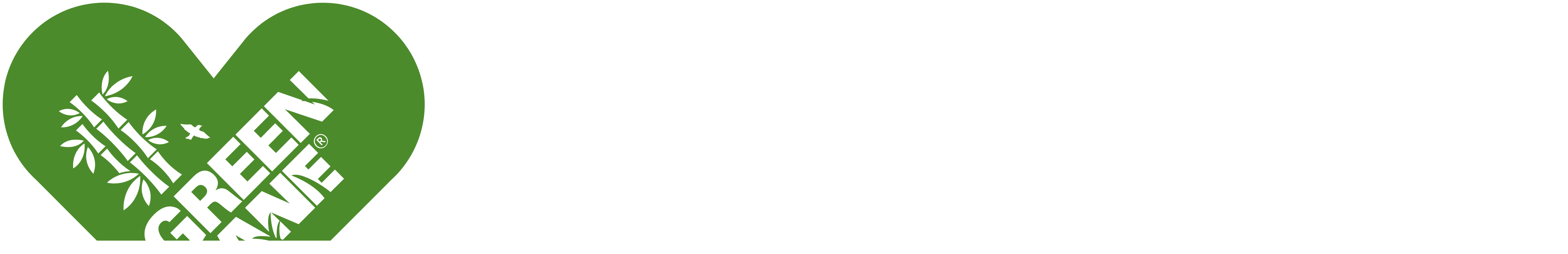

--- FILE ---
content_type: text/html; charset=utf-8
request_url: https://greencane.com/5-thoughts-on-sustainability/
body_size: 7775
content:

<!DOCTYPE html>
<html xmlns="http://www.w3.org/1999/xhtml" xml:lang="en">
<head>
    <meta http-equiv="Content-Type" content="text/html; charset=utf-8" />
    <title>5 Thoughts on Sustainability &middot; Greencane</title>
    <meta name="description" content="5 Thoughts on sustainability by Greencane founder Geoff Arden" />
    <meta name="keywords" content="bamboo paper towel dispenser, bamboo toilet paper NZ, bamboo toilet paper UK, sustainable toilet paper, bamboo toilet paper, environmentally friendly toilet rolls, toilet paper NZ" />
    <meta name="viewport" content="width=device-width, initial-scale=1.0" />

    <!-- favicon -->
    <link rel="shortcut icon" href="/images/icons/favicon.ico" />
    <link rel="apple-touch-icon" sizes="57x57" href="/images/icons/apple-icon-57x57.png" />
    <link rel="apple-touch-icon" sizes="60x60" href="/images/icons/apple-icon-60x60.png" />
    <link rel="apple-touch-icon" sizes="72x72" href="/images/icons/apple-icon-72x72.png" />
    <link rel="apple-touch-icon" sizes="76x76" href="/images/icon/apple-icon-76x76.png" />
    <link rel="apple-touch-icon" sizes="114x114" href="/images/icons/apple-icon-114x114.png" />
    <link rel="apple-touch-icon" sizes="120x120" href="/images/icons/apple-icon-120x120.png" />
    <link rel="apple-touch-icon" sizes="144x144" href="/images/icons/apple-icon-144x144.png" />
    <link rel="apple-touch-icon" sizes="152x152" href="/images/icons/apple-icon-152x152.png" />
    <link rel="apple-touch-icon" sizes="180x180" href="/images/icons/apple-icon-180x180.png" />
    <link rel="icon" type="image/png" sizes="192x192" href="/images/icons/android-icon-192x192.png" />
    <link rel="icon" type="image/png" sizes="32x32" href="/images/icons/favicon-32x32.png" />
    <link rel="icon" type="image/png" sizes="96x96" href="/images/icons/favicon-96x96.png" />
    <link rel="icon" type="image/png" sizes="16x16" href="/images/icons/favicon-16x16.png" />
    <link rel="manifest" href="/images/icons/manifest.json" />
    <meta name="msapplication-TileColor" content="#ffffff" />
    <meta name="msapplication-TileImage" content="/images/icons/ms-icon-144x144.png" />
    <meta name="theme-color" content="#ffffff" />

    <script type="text/javascript">
    !function (a, b, c, d, e, f, g, h) {
        a.RaygunObject = e, a[e] = a[e] || function () {
            (a[e].o = a[e].o || []).push(arguments)
        }, f = b.createElement(c), g = b.getElementsByTagName(c)[0],
            f.async = 1, f.src = d, g.parentNode.insertBefore(f, g), h = a.onerror, a.onerror = function (b, c, d, f, g) {
                h && h(b, c, d, f, g), g || (g = new Error(b)), a[e].q = a[e].q || [], a[e].q.push({
                    e: g
                })
            }
    }(window, document, "script", "//cdn.raygun.io/raygun4js/raygun.min.js", "rg4js");
</script>
<script type="text/javascript">
    rg4js('apiKey', 'VXs8FGkIoqjU3FQL9v5PAQ');
    rg4js('enableCrashReporting', true);
</script>


    <link href="/css/greencane.min.css?cdv=1009154256" type="text/css" rel="stylesheet"/>
    <link rel="stylesheet" href="https://use.fontawesome.com/releases/v5.0.13/css/all.css" integrity="sha384-DNOHZ68U8hZfKXOrtjWvjxusGo9WQnrNx2sqG0tfsghAvtVlRW3tvkXWZh58N9jp" crossorigin="anonymous">

    <!-- Local -->

    <script src="/js/jquery-2.2.4.js?cdv=1009154256" type="text/javascript"></script><script src="/js/jquery-ui.min.js?cdv=1009154256" type="text/javascript"></script><script src="/js/jquery.tipTip.js?cdv=1009154256" type="text/javascript"></script><script src="/js/jquery.tweet.js?cdv=1009154256" type="text/javascript"></script><script src="/js/jquery.magnific-popup.min.js?cdv=1009154256" type="text/javascript"></script><script src="/js/slick.min.js?cdv=1009154256" type="text/javascript"></script><script src="/js/jquery.colorbox-min.js?cdv=1009154256" type="text/javascript"></script><script src="/js/jquery.mCustomScrollbar.concat.min.js?cdv=1009154256" type="text/javascript"></script><script src="/js/jquery.scrollto.min.js?cdv=1009154256" type="text/javascript"></script><script src="/js/underscore.js?cdv=1009154256" type="text/javascript"></script><script src="/js/cart.js?cdv=1009154256" type="text/javascript"></script><script src="/js/greencane.js?cdv=1009154256" type="text/javascript"></script>

    <!-- Facebook -->
	<script src="https://connect.facebook.net/en_US/all.js" type="text/javascript"></script>

<!-- Meta Pixel Code -->
<script>
!function(f,b,e,v,n,t,s)
{if(f.fbq)return;n=f.fbq=function(){n.callMethod?
n.callMethod.apply(n,arguments):n.queue.push(arguments)};
if(!f._fbq)f._fbq=n;n.push=n;n.loaded=!0;n.version='2.0';
n.queue=[];t=b.createElement(e);t.async=!0;
t.src=v;s=b.getElementsByTagName(e)[0];
s.parentNode.insertBefore(t,s)}(window, document,'script',
'https://connect.facebook.net/en_US/fbevents.js');
fbq('init', '1113909807029812');
fbq('track', 'PageView');
</script>
<noscript><img height="1" width="1" style="display:none"
src="https://www.facebook.com/tr?id=1113909807029812&ev=PageView&noscript=1"
/></noscript>
<!-- End Meta Pixel Code -->


	<!-- Twitter -->
	<script src="https://platform.twitter.com/widgets.js" type="text/javascript"></script>

<!-- GA -->
	<script type="text/javascript">
		(function (i, s, o, g, r, a, m) {
			i['GoogleAnalyticsObject'] = r; i[r] = i[r] || function () {
				(i[r].q = i[r].q || []).push(arguments)
			}, i[r].l = 1 * new Date(); a = s.createElement(o),
    m = s.getElementsByTagName(o)[0]; a.async = 1; a.src = g; m.parentNode.insertBefore(a, m)
		})(window, document, 'script', '//www.google-analytics.com/analytics.js', 'ga');

		ga('create', 'UA-13276465-1', 'auto');
		ga('send', 'pageview');
	</script>

<!-- Global site tag (gtag.js) - Google Analytics -->
<script async src="https://www.googletagmanager.com/gtag/js?id=G-SSC6YDKNT3"></script>
<script>
  window.dataLayer = window.dataLayer || [];
  function gtag(){dataLayer.push(arguments);}
  gtag('js', new Date());
 
  gtag('config', 'G-SSC6YDKNT3');
</script>

<meta name="google-site-verification" content="4kQyMqyIeiIdEX4UExhn1cjZn8Z6W8wmKj10BkyPpyM" />

    <!-- Typekit -->
    
    <script src="https://use.typekit.net/fig4vul.js"></script>
    <script>try { Typekit.load({ async: true }); } catch (e) { }</script>

    <!-- crazyegg -->
    <script type="text/javascript" src="//script.crazyegg.com/pages/scripts/0107/3577.js" async="async"></script>

    
</head>

<body id="page-list">

    <div id="header-container">
	<div class="header-navbar">
		
<div id="navigation" class="navigation inner">
    <div class="mobileBurgerButton"></div>
        <div class="siteLogo">
            <a href="/">
                <img src="/media/vpgbwwxh/gc-heart.svg" />
            </a>
        </div>
    <div class="header-nav-items">
                        <a href="/store-hub/ranges/detergent-sheets/" class="desktopOnly rangeButton  ">Detergent Sheets</a>
                        <a href="/store-hub/ranges/for-home/" class="desktopOnly rangeButton  ">Paper for Home</a>
                        <a href="/store-hub/ranges/for-business/" class="desktopOnly rangeButton  ">Paper for Business</a>
                        <a href="/shop/new-zealand/for-business/#eco-dispensers" class="desktopOnly rangeButton ">Eco Dispensers</a>
            <a href="/checkout" class="desktopOnly checkoutButton ">Checkout</a>

    </div>
    <div class="header-right-items">
        
<div class="navShop">
    <div class="cart">
            <a href="#!" onclick="return false;" class="disabled">
                <div class="cartTitle">Shopping Cart</div>
                <div class="cartCost">NZ $0.00</div>
                <div class="cartIcon"><span>0</span></div>
            </a>
    </div>
</div>
    </div>
</div>
<div class="mobileMenu">
    <ul>
                    <li class="">
                        <a href="/store-hub/ranges/detergent-sheets/">Detergent Sheets</a>
                    </li>
                    <li class="">
                        <a href="/store-hub/ranges/for-home/">Paper for Home</a>
                    </li>
                    <li class="">
                        <a href="/store-hub/ranges/for-business/">Paper for Business</a>
                    </li>
                            <li class="">
                        <a href="/shop/new-zealand/for-business/#eco-dispensers">Eco Dispensers</a>
                    </li>
    </ul>
</div>

	</div>
</div>

    <div id="main-div">
        <div id="fb-root"></div>
        

<div id="container" class="outer">
	<div class="inner">
		<div id="page">
			<a id="top" name="top"></a>
			<div class="contentPageContainer">
				<div class="list-page-title"><p><span class="proximaNova30-4B8C3B"><strong>5 thoughts on sustainability</strong></span></p>
<p><span class="proximaNova30-000000">With Greencane founder Geoff Arden</span></p></div>
				<hr />
				<div class="listPageContent">
						<div class="listItem hasImage">
							<div class="listDetails">
								<h3 class="listTitle"></h3>
								<p class="listContent">Two simple fixes could significantly improve the future of our planet. First, we must eliminate the use of plastic that ends up in landfills, rivers, and oceans. Second, we need to stop extracting and using coal. A global commitment that fully pushes for these actions would see real environmental improvements in a short time.</p>
							</div>
								<div class="listImage"><img src="/media/i2ua3nbg/beach-circle.png" /></div>
						</div>
						<div class="listItem hasImage">
							<div class="listDetails">
								<h3 class="listTitle"></h3>
								<p class="listContent">We need to introduce more time into our lives which lets us to develop our own sustainability initiatives. Strangely, over the last 20-50 years with all our time productivity gains in transport, work and home, our society is busier than ever which often has resulted in poorer sustainability practices.</p>
							</div>
								<div class="listImage"><img src="/media/ajuftlnv/child-circle.png" /></div>
						</div>
						<div class="listItem hasImage">
							<div class="listDetails">
								<h3 class="listTitle"></h3>
								<p class="listContent">It continues to be important to challenge what we buy and from who. The single use paper industry is dominated by multinationals who have mutual relationships with forestry owners and supermarket chains. This results in a relatively closed supply chain where consumers have little choice in the type of fibre - other than 15- 25 year old trees - that goes into their toilet rolls.</p>
							</div>
								<div class="listImage"><img src="/media/k12hushx/fruits-and-veges-circle.png" /></div>
						</div>
						<div class="listItem hasImage">
							<div class="listDetails">
								<h3 class="listTitle"></h3>
								<p class="listContent">We need to always question the sustainability practices of industry sectors. For example, the construction industry is a huge user of resources but demonstrates little industry-wide management of its waste. The forestry sector also ‘beats its own drum’ using sustainability as a disguise. The maintenance of soil health is of paramount importance to our planet’s health, but forestry treats this as an expendable byproduct.</p>
							</div>
								<div class="listImage"><img src="/media/mgxmv2tm/logs-circle.png" /></div>
						</div>
						<div class="listItem hasImage">
							<div class="listDetails">
								<h3 class="listTitle"></h3>
								<p class="listContent">Carbon offsetting is not carbon saving. It is important to ensure organization’s do not greenwash a poor record and commitment to deduction by using offsetting as a way of avoiding their responsibilities.</p>
							</div>
								<div class="listImage"><img src="/media/2a4fqnh1/woman-circle.png" /></div>
						</div>
				</div>
			</div>
		</div>
	</div>
</div>
        

<div id="footer" class="outer">
    
    <div class="inner">
        <div id="footer-navigation">
            <div class="footer-founders">
                <h6 class="greenDefault">Founders</h6>
                        <img src="/media/1118/geoff.png" alt="About Geoff" />
                        <img src="/media/1119/helen.png" alt="About Helen" />
                <ul class="links">
                            <li>
                                <a href="https://about.me/geoffarden">About Geoff</a>
                            </li>
                            <li>
                                <a href="https://about.me/helenarden">About Helen</a>
                            </li>
                </ul>
            </div>
                <div class="footer-main">
                    <h6>ABOUT US</h6>
                    <ul class="links">
                            <li>
                                <a href="/our-story/">Our Story</a>
                            </li>
                            <li>
                                <a href="/reasons-to-buy/">A Sustainable Choice</a>
                            </li>
                            <li>
                                <a href="/subscription-management/">Subscription Management</a>
                            </li>
                            <li>
                                <a href="/our-impact/">Our Impact</a>
                            </li>
                            <li>
                                <a href="/our-fundraiser/">Our Fundraiser</a>
                            </li>
                    </ul>
                </div>
                <div class="footer-main">
                    <h6>STOCKISTS</h6>
                    <ul class="links">
                            <li>
                                <a href="/stockists/new-zealand/">New Zealand</a>
                            </li>
                            <li>
                                <a href="/stockists/global/">Global</a>
                            </li>
                            <li>
                                <a href="/contact-us/">Contact Us</a>
                            </li>
                    </ul>
                </div>
                <div class="footer-main">
                    <h6>FAQs</h6>
                    <ul class="links">
                            <li>
                                <a href="/faqs#productfaqs">Product FAQs</a>
                            </li>
                            <li>
                                <a href="/faqs/#subscriptionfaqs">Subscription FAQs</a>
                            </li>
                            <li>
                                <a href="/faqs/#sustainabilityfaqs">Sustainability FAQs</a>
                            </li>
                            <li>
                                <a href="/terms/">Online &amp; Privacy Policy</a>
                            </li>
                    </ul>
                </div>
            
            <div class="footer-main footer-social">
                <div class="socials">
                    <h6>Newsletter & Promotions</h6>
                    <ul class="social-icons-footer">
                            <li><a href="https://www.facebook.com/Greencane/" class="facebook" target="_blank"></a></li>
                                                                            <li><a href="https://www.instagram.com/greencanepaper/" class="instagram" target="_blank"></a></li>
                    </ul>
                    <!-- Begin MailChimp Signup Form -->
                    <!--<div id="mc_embed_signup">
                <form action="//greencane.us8.list-manage.com/subscribe/post?u=32362615fb2c669e6f4859deb" method="post" id="mc-embedded-subscribe-form" name="mc-embedded-subscribe-form" class="validate" target="_blank" novalidate>
                    <div id="mc_embed_signup_scroll">
                        <div class="mc-field-group">
                            <input type="email" value="" name="EMAIL" class="required email" id="mce-EMAIL" placeholder="Email address">
                        </div>
                        <div class="mc-field-group has-dropdown">
                            <select class="mc-dropdown" name="id" required>
                                <option value="">Where are you from?</option>
                                <option value="177cc7648a">New Zealand</option>
                                <option value="42d8d09b0c">United Kingdom</option>
                                <option value="58a3a51bf2">Australia</option>
                                <option value="1ddd409050">Other</option>
                            </select>
                            <div class="mc-dropdown-options">
                                <p class="dropdown-placeholder">Where are you from?</p>
                                <ul>
                                    <li data-value="177cc7648a">New Zealand</li>
                                    <li data-value="42d8d09b0c">United Kingdom</li>
                                    <li data-value="58a3a51bf2">Australia</li>
                                    <li data-value="1ddd409050">Other</li>
                                </ul>
                            </div>
                        </div>-->
                    
                    <!-- real people should not fill this in and expect good things - do not remove this or risk form bot signups-->
                    <!--<div style="position: absolute; left: -5000px;" aria-hidden="true"><input type="text" name="b_32362615fb2c669e6f4859deb_177cc7648a" tabindex="-1" value=""></div>
                            <div class="mc-field-group has-button">
                                <input type="submit" value="Sign up" name="subscribe" id="mc-embedded-subscribe" class="button">
                            </div>
                        </div>
                        <div id="mce-responses" class="clear">
                            <div class="response" id="mce-error-response" style="display:none"></div>
                            <div class="response" id="mce-success-response" style="display:none"></div>
                        </div>
                    </form>
                </div>-->
                    <!-- Begin CampaignMonitor Signup Form -->
                    <div class="campaignmonitorform">
                        <form action="/5-thoughts-on-sustainability/" class="js-cm-form" enctype="multipart/form-data" id="subForm" method="post"><input name="__RequestVerificationToken" type="hidden" value="7kWXjZpJWq8fFSdwab9dOShPZ70RXUYOVMrEAxOwFIDkOiImUA9l3jIYd_dfufURDyQdoGy60ASjbOURr0XmnA7uUsuX5SWmFCXeo_E7kgs1" />                            <div>
                                <div class="form-input">
                                    <input autocomplete="email" aria-label="Email" class="js-cm-email-input qa-input-email" id="fieldEmail" maxlength="200" name="Email" required type="email" placeholder="Email address" value="" />
                                </div>
                                <div class="form-dropdown">
                                    <select aria-label="Where are you from?" id="fielddiittjp" name="CountryId" required>
                                        <option disabled value="" selected>Where are you from?</option>
                                        <option value="21399321" >New Zealand</option>
                                        <option value="21399322" >United Kingdom</option>
                                        
                                        <option value="21399324" >Other</option>
                                    </select>
                                </div>
                            </div>
                            <button type="submit">Sign Up</button>
<input name='ufprt' type='hidden' value='[base64]' /></form>                    </div>
                </div>
            </div>
        </div>
        <div class="footer-navigation absolute">
            <div class="footer-main">
                <h6 class="paddingTop16px">&copy; Greencane 2009 - 2025</h6>
            </div>
        </div>
    </div>
    
</div>

    </div>

    
    <script type="text/javascript">
		var gaJsHost = (("https:" == document.location.protocol) ? "https://ssl." : "http://www.");
		document.write(unescape("%3Cscript src='" + gaJsHost + "google-analytics.com/ga.js' type='text/javascript'%3E%3C/script%3E"));
		try {
			var pageTracker = _gat._getTracker("UA-13276465-1");
			pageTracker._trackPageview();
		} catch (err) {}
	</script>

<!-- Adroll Pixel -->
<script type="text/javascript">
    adroll_adv_id = "QU3JXMQDTZCSBFXPPAHAG6";
    adroll_pix_id = "P5X5LXLLANC3ZKXA4OIDLP";
    adroll_version = "2.0";

    (function(w, d, e, o, a) {
        w.__adroll_loaded = true;
        w.adroll = w.adroll || [];
        w.adroll.f = [ 'setProperties', 'identify', 'track' ];
        var roundtripUrl = "https://s.adroll.com/j/" + adroll_adv_id
                + "/roundtrip.js";
        for (a = 0; a < w.adroll.f.length; a++) {
            w.adroll[w.adroll.f[a]] = w.adroll[w.adroll.f[a]] || (function(n) {
                return function() {
                    w.adroll.push([ n, arguments ])
                }
            })(w.adroll.f[a])
        }

        e = d.createElement('script');
        o = d.getElementsByTagName('script')[0];
        e.async = 1;
        e.src = roundtripUrl;
        o.parentNode.insertBefore(e, o);
    })(window, document);
    adroll.track("pageView");
</script>

<!-- Facebook Pixel Code -->
	<script>
		!function (f, b, e, v, n, t, s) {
			if (f.fbq) return; n = f.fbq = function () {
				n.callMethod ?
				n.callMethod.apply(n, arguments) : n.queue.push(arguments)
			}; if (!f._fbq) f._fbq = n;
			n.push = n; n.loaded = !0; n.version = '2.0'; n.queue = []; t = b.createElement(e); t.async = !0;
			t.src = v; s = b.getElementsByTagName(e)[0]; s.parentNode.insertBefore(t, s)
		}(window,
		document, 'script', 'https://connect.facebook.net/en_US/fbevents.js');
		fbq('init', '1316763131768169'); // Insert your pixel ID here.
		fbq('track', 'PageView');
	</script>
	<noscript>
		<img height="1" width="1" style="display:none" src="https://www.facebook.com/tr?id=1316763131768169&ev=PageView&noscript=1" />
	</noscript>
	<!-- DO NOT MODIFY -->
	<!-- End Facebook Pixel Code -->
</body>
</html>

--- FILE ---
content_type: application/javascript
request_url: https://greencane.com/js/jquery.tipTip.js?cdv=1009154256
body_size: 5342
content:
/*
 * TipTip
 * Copyright 2010 Drew Wilson
 * www.drewwilson.com
 * code.drewwilson.com/entry/tiptip-jquery-plugin
 *
 * Modified by: indyone (https://github.com/indyone/TipTip)
 * Modified by: Jonathan Lim-Breitbart (https://github.com/breity/TipTip) - Updated: Oct. 10, 2012
 * Modified by: Alan Hussey/EnergySavvy (https://github.com/EnergySavvy/TipTip) - Updated: Mar. 18, 2013
 *
 * Version 1.3   -   Updated: Mar. 23, 2010
 *
 * This Plug-In will create a custom tooltip to replace the default
 * browser tooltip. It is extremely lightweight and very smart in
 * that it detects the edges of the browser window and will make sure
 * the tooltip stays within the current window size. As a result the
 * tooltip will adjust itself to be displayed above, below, to the left
 * or to the right depending on what is necessary to stay within the
 * browser window. It is completely customizable as well via CSS.
 *
 * This TipTip jQuery plug-in is dual licensed under the MIT and GPL licenses:
 *   http://www.opensource.org/licenses/mit-license.php
 *   http://www.gnu.org/licenses/gpl.html
 */

(function ($) {
    $.fn.tipTip = function (options) {
        var defaults = {
            activation: 'hover', // How to show (and hide) the tooltip. Can be: hover, focus, click and manual.
            keepAlive: false, // When true the tooltip won't disappear when the mouse moves away from the element. Instead it will be hidden when it leaves the tooltip.
            maxWidth: '200px', // The max-width to set on the tooltip. You may also use the option cssClass to set this.
            edgeOffset: 0, // The offset between the tooltip arrow edge and the element that has the tooltip.
            defaultPosition: 'bottom', // The position of the tooltip. Can be: top, right, bottom and left.
            delay: 400, // The delay in msec to show a tooltip.
            delayHover: 500, //The delay in msec to prevent quick hover
            delayHide: 0, // The delay in msec to hide a tooltip.
            hideOnClick: false, // When true, clicking outside of the tooltip will hide it immediately. Works well with keepAlive and delayHide
            fadeIn: 200, // The length in msec of the fade in.
            fadeOut: 200, // The length in msec of the fade out.
            attribute: 'title', // The attribute to fetch the tooltip text if the option content is false.
            content: false, // HTML or String or Function (that returns HTML or String) to fill TipTip with
            enter: function () { }, // Callback function before a tooltip is shown.
            afterEnter: function () { }, // Callback function after a tooltip is shown.
            exit: function () { }, // Callback function before a tooltip is hidden.
            afterExit: function () { }, // Callback function after a tooltip is hidden.
            cssClass: '', // CSS class that will be applied on the tooltip before showing only for this instance of tooltip.
            detectTextDir: true // When false auto-detection for right-to-left text will be disable (When true affects a bit the performance).
        };

        // Setup tip tip elements and render them to the DOM
        if ($('#tiptip_holder').length <= 0) {
            var tiptip_inner_arrow = $('<div>', { id: 'tiptip_arrow_inner' }),
                tiptip_arrow = $('<div>', { id: 'tiptip_arrow' }).append(tiptip_inner_arrow),
                tiptip_content = $('<div>', { id: 'tiptip_content' }),
                tiptip_holder = $('<div>', { id: 'tiptip_holder' }).append(tiptip_arrow).append(tiptip_content);
            $('body').append(tiptip_holder);
        } else {
            var tiptip_holder = $('#tiptip_holder'),
                tiptip_content = $('#tiptip_content'),
                tiptip_arrow = $('#tiptip_arrow');
        }

        // shared timeout to track delayed hide, because we only have one #tiptip_holder
        var timeoutHide = false;

        return this.each(function () {
            var org_elem = $(this),
                data = org_elem.data('tipTip'),
                opts = data && data.options || $.extend({}, defaults, options),
                callback_data = { holder: tiptip_holder, content: tiptip_content, arrow: tiptip_arrow, options: opts };

            // caching and removing the opts.attribute, to prevent browser from showing native tooltip
            if (!opts.content && !$.isFunction(opts.content)) {
                opts.content = org_elem.attr(opts.attribute);
                org_elem.removeAttr(opts.attribute); //remove original attribute
            }
            console.log('opts', opts);
            if (data) {
                switch (options) {
                    case 'show':
                        active_tiptip();
                        break;
                    case 'hide':
                        deactive_tiptip();
                        break;
                    case 'destroy':
                        org_elem.unbind('.tipTip').removeData('tipTip');
                        break;
                    case 'position':
                        position_tiptip();
                }
            } else {
                var timeout = false;
                var timeoutHover = false;
                org_elem.data('tipTip', { options: opts });
                console.log('setup');
                if (opts.activation == 'hover') {
                    console.log('bind');
                    org_elem.bind('mouseenter.tipTip', function () {
                        console.log('mouseenter');
                        if (opts.delayHover){
                            timeoutHover = setTimeout( function(){ active_tiptip() }, opts.delayHover);
                        }else{
                            active_tiptip();
                        }
                    }).bind('mouseleave.tipTip', function () {
                            if (timeoutHover){
                                clearTimeout(timeoutHover);
                            }
                            
                            if (!opts.keepAlive) {
                                deactive_tiptip();
                            } else {
                                tiptip_holder.one('mouseleave.tipTip', function () {
                                    deactive_tiptip();
                                });
                            }
                            if (opts.hideOnClick) {
                                deactive_on_click();
                            }
                        });
                } else if (opts.activation == 'focus') {
                    org_elem.bind('focus.tipTip', function () {
                        active_tiptip();
                    }).bind('blur.tipTip', function () {
                            deactive_tiptip();
                        });
                } else if (opts.activation == 'click') {
                    org_elem.bind('click.tipTip', function (e) {
                        e.preventDefault();
                        active_tiptip();
                        return false;
                    }).bind('mouseleave.tipTip', function () {
                            if (!opts.keepAlive) {
                                deactive_tiptip();
                            } else {
                                tiptip_holder.one('mouseleave.tipTip', function () {
                                    deactive_tiptip();
                                });
                            }
                            deactive_on_click();
                        });
                } else if (opts.activation == 'manual') {
                    // Nothing to register actually. We decide when to show or hide.
                }
                
                // hide tooltip when user clicks anywhere else but on the tooltip element
                function deactive_on_click() {
                    $('html').off('click.tipTip').on('click.tipTip',function(e){
                        if (tiptip_holder.css('display') == 'block' && !$(e.target).closest('#tiptip_holder').length) {
                            $('html').off('click.tipTip');
                            deactive_tiptip(0); // 0 = immediately, overriding delayHide
                        }
                    });
                }
            }

            function active_tiptip() {
                if (opts.enter.call(org_elem, callback_data) === false) {
                    return;
                }

                // Get the text and append it in the tiptip_content.
                var org_title;
                if (opts.content) {
                    org_title = $.isFunction(opts.content) ? opts.content.call(org_elem, callback_data) : opts.content;
                } else {
                    org_title = opts.content = org_elem.attr(opts.attribute);
                    org_elem.removeAttr(opts.attribute); //remove original Attribute
                }
                if (!org_title) {
                    return; // don't show tip when no content.
                }

                tiptip_content.html(org_title);
                tiptip_holder.hide().removeAttr('class').css({ 'max-width': opts.maxWidth });
                if (opts.cssClass) {
                    tiptip_holder.addClass(opts.cssClass);
                }

                // Calculate the position of the tooltip.
                position_tiptip();

                // Show the tooltip.
                if (timeout) {
                    clearTimeout(timeout);
                }

                // Kill delayed timeout
                if (timeoutHide) {
                    clearTimeout(timeoutHide);
                }

                timeout = setTimeout(function () {
                    tiptip_holder.stop(true, true).fadeIn(opts.fadeIn);
                }, opts.delay);

                $(window).bind('resize.tipTip scroll.tipTip', position_tiptip);

                org_elem.addClass('tiptip_visible'); // Add marker class to easily find the target element with visible tooltip. It will be remove later on deactive_tiptip().

                opts.afterEnter.call(org_elem, callback_data);
            }

            function deactive_tiptip(delay) {
                if (opts.exit.call(org_elem, callback_data) === false) {
                    return;
                }

                if (timeout) {
                    clearTimeout(timeout);
                }

                function hide_tiptip() {
                    tiptip_holder.fadeOut(opts.fadeOut, function(){
                        // reset tip position and dimensions
                        $(this).css({ left: '', top: '', height: '', width: '' });
                    });
                }

                // Visually hide the tooltip after an optional delay
                var delay = (delay !== undefined) ? delay : opts.delayHide;

                if (delay == 0) {
                    hide_tiptip();
                    // if user clicked, let's also cancel any delayed hide
                    if (opts.delayHide > 0) {
                        clearTimeout(timeoutHide);
                    }
                } else {
                    
                    // don't hide tooltip when we hover it
                    tiptip_holder.one('mouseenter.tipTip', function() {
                        clearTimeout(timeoutHide);
                        tiptip_holder.on('mouseleave.tipTip', function() {
                            deactive_tiptip();
                        });
                    });
                    
                    timeoutHide = setTimeout(function() {
                        hide_tiptip();
                    }, delay);

                }

                // These should happen whether the tooltip is visually hidden or just moved by active_tiptip()
                setTimeout(function() {
                    $(window).unbind('resize.tipTip scroll.tipTip');

                    org_elem.removeClass('tiptip_visible');

                    opts.afterExit.call(org_elem, callback_data);
                }, delay);

            }

            function position_tiptip() {
                var org_offset = org_elem.offset(),
                    org_top = org_offset.top,
                    org_left = org_offset.left,
                    org_width = org_elem.outerWidth(),
                    org_height = org_elem.outerHeight(),
                    tip_top,
                    tip_left,
                    tip_width = tiptip_holder.outerWidth(),
                    tip_height = tiptip_holder.outerHeight(),
                    tip_class,
                    tip_classes = { top: 'tip_top', bottom: 'tip_bottom', left: 'tip_left', right: 'tip_right' },
                    arrow_top,
                    arrow_left,
                    arrow_width = 12, // tiptip_arrow.outerHeight() and tiptip_arrow.outerWidth() don't work because they need the element to be visible.
                    arrow_height = 12,
                    win = $(window),
                    win_top = win.scrollTop(),
                    win_left = win.scrollLeft(),
                    win_width = win.width(),
                    win_height = win.height(),
                    is_rtl = opts.detectTextDir && isRtlText(tiptip_content.text());

                function moveTop() {
                    tip_class = tip_classes.top;
                    tip_top = org_top - tip_height - opts.edgeOffset - (arrow_height / 2);
                    tip_left = org_left + ((org_width - tip_width) / 2);
                }

                function moveBottom() {
                    tip_class = tip_classes.bottom;
                    tip_top = org_top + org_height + opts.edgeOffset;
                    tip_left = org_left + ((org_width - tip_width) / 2);
                }

                function moveLeft() {
                    tip_class = tip_classes.left;
                    tip_top = org_top + ((org_height - tip_height) / 2);
                    tip_left = org_left - tip_width - opts.edgeOffset - (arrow_width / 2);
                }

                function moveRight() {
                    tip_class = tip_classes.right;
                    tip_top = org_top + ((org_height - tip_height) / 2);
                    tip_left = org_left + org_width + opts.edgeOffset;
                }

                // Calculate the position of the tooltip.
                if (opts.defaultPosition == 'bottom') {
                    moveBottom();
                } else if (opts.defaultPosition == 'top') {
                    moveTop();
                } else if (opts.defaultPosition == 'left' && !is_rtl) {
                    moveLeft();
                } else if (opts.defaultPosition == 'left' && is_rtl) {
                    moveRight();
                } else if (opts.defaultPosition == 'right' && !is_rtl) {
                    moveRight();
                } else if (opts.defaultPosition == 'right' && is_rtl) {
                    moveLeft();
                } else {
                    moveBottom();
                }

                // Flip the tooltip if off the window's viewport. (left <-> right and top <-> bottom).
                if (tip_class == tip_classes.left && !is_rtl && tip_left < win_left) {
                    moveRight();
                } else if (tip_class == tip_classes.left && is_rtl && tip_left - tip_width < win_left) {
                    moveRight();
                } else if (tip_class == tip_classes.right && !is_rtl && tip_left > win_left + win_width) {
                    moveLeft();
                } else if (tip_class == tip_classes.right && is_rtl && tip_left + tip_width > win_left + win_width) {
                    moveLeft();
                } else if (tip_class == tip_classes.top && tip_top < win_top) {
                    moveBottom();
                } else if (tip_class == tip_classes.bottom && tip_top > win_top + win_height) {
                    moveTop();
                }

                // Fix the vertical position if the tooltip is off the top or bottom sides of the window's viewport.
                if (tip_class == tip_classes.left || tip_class == tip_classes.right) { // If positioned left or right check if the tooltip is off the top or bottom window's viewport.
                    if (tip_top + tip_height > win_height + win_top) { // If the bottom edge of the tooltip is off the bottom side of the window's viewport. 
                        tip_top = org_top + org_height > win_height + win_top ? org_top + org_height - tip_height : win_height + win_top - tip_height - 4; // Make 'bottom edge of the tooltip' == 'bottom side of the window's viewport'.
                    } else if (tip_top < win_top) { // If the top edge of the tooltip if off the top side of the window's viewport.
                        tip_top = org_top < win_top ? org_top : win_top + 4; // Make 'top edge of the tooltip' == 'top side of the window's viewport'.
                    }
                }

                // Fix the horizontal position if the tooltip is off the right or left sides of the window's viewport.
                if (tip_class == tip_classes.top || tip_class == tip_classes.bottom) {
                    if (tip_left + tip_width > win_width + win_left) { // If the right edge of the tooltip is off the right side of the window's viewport. 
                        tip_left = org_left + org_width > win_width + win_left ? org_left + org_width - tip_width : win_width + win_left - tip_width - 4; // Make 'right edge of the tooltip' == 'right side of the window's viewport'.
                    } else if (tip_left < win_left) { // If the left edge of the tooltip if off the left side of the window's viewport.
                        tip_left = org_left < win_left ? org_left : win_left + 4; // Make 'left edge of the tooltip' == 'left side of the window's viewport'.
                    }
                }

                // Apply the new position.
                tiptip_holder
                    .css({ left: Math.round(tip_left), top: Math.round(tip_top) })
                    .removeClass(tip_classes.top)
                    .removeClass(tip_classes.bottom)
                    .removeClass(tip_classes.left)
                    .removeClass(tip_classes.right)
                    .addClass(tip_class);

                // Position the arrow
                if (tip_class == tip_classes.top) {
                    arrow_top = tip_height; // Position the arrow vertically on the top of the tooltip.
                    arrow_left = org_left - tip_left + ((org_width - arrow_width) / 2); // Center the arrow horizontally on the center of the target element.
                } else if (tip_class == tip_classes.bottom) {
                    arrow_top = 0; // Position the arrow vertically on the bottom of the tooltip.
                    arrow_left = org_left - tip_left + ((org_width - arrow_width) / 2); // Center the arrow horizontally on the center of the target element.
                } else if (tip_class == tip_classes.left) {
                    arrow_top = org_top - tip_top + ((org_height - arrow_height) / 2); // Center the arrow vertically on the center of the target element.
                    arrow_left = tip_width; // Position the arrow vertically on the left of the tooltip.
                } else if (tip_class == tip_classes.right) {
                    arrow_top = org_top - tip_top + ((org_height - arrow_height) / 2); // Center the arrow vertically on the center of the target element.
                    arrow_left = 0; // Position the arrow vertically on the right of the tooltip.
                }

                tiptip_arrow
                    .css({ left: Math.round(arrow_left), top: Math.round(arrow_top) });
            }
        });
    }

    var ltrChars = 'A-Za-z\u00C0-\u00D6\u00D8-\u00F6\u00F8-\u02B8\u0300-\u0590\u0800-\u1FFF\u2C00-\uFB1C\uFDFE-\uFE6F\uFEFD-\uFFFF',
        rtlChars = '\u0591-\u07FF\uFB1D-\uFDFD\uFE70-\uFEFC',
        rtlDirCheckRe = new RegExp('^[^' + ltrChars + ']*[' + rtlChars + ']');

    function isRtlText(text) {
        return rtlDirCheckRe.test(text);
    };

})(jQuery);

--- FILE ---
content_type: application/javascript
request_url: https://greencane.com/js/greencane.js?cdv=1009154256
body_size: 7102
content:
function replaceSVG() {
    jQuery('a[title].tipTip,div.tipTip,span.tipTip,label.tipTip,i.tipTip,input.tipTip').tipTip({ delay: 0, delayHover: 0 });
    jQuery('img.replaceSVG').each(function () {
        var $img = jQuery(this);
        var imgID = $img.attr('id');
        var imgClass = $img.attr('class');
        var imgURL = $img.attr('src');
        $img.css('visibility', 'hidden');

        jQuery.get(imgURL, function (data) {
            // Get the SVG tag, ignore the rest
            var $svg = jQuery(data).find('svg');

            // Add replaced image's ID to the new SVG
            if (typeof imgID !== 'undefined') {
                $svg = $svg.attr('id', imgID);
            }
            // Add replaced image's classes to the new SVG
            if (typeof imgClass !== 'undefined') {
                $svg = $svg.attr('class', imgClass + ' replaced-svg');
            }

            // Remove any invalid XML tags as per http://validator.w3.org
            $svg = $svg.removeAttr('xmlns:a');

            // Check if the viewport is set, if the viewport is not set the SVG wont't scale.
            if (!$svg.attr('viewBox') && $svg.attr('height') && $svg.attr('width')) {
                $svg.attr('viewBox', '0 0 ' + $svg.attr('height') + ' ' + $svg.attr('width'))
            }

            // Replace image with new SVG
            $img.replaceWith($svg);

        }, 'xml');
        window.setTimeout(function () {
            $img.css('visibility', 'visible');
        }, 200);
    });
}

function getVideoImage(path, secs, callback) {
    var me = this, video = document.createElement('video');
    video.onloadedmetadata = function () {
        if ('function' === typeof secs) {
            secs = secs(this.duration);
        }
        this.currentTime = Math.min(Math.max(0, (secs < 0 ? this.duration : 0) + secs), this.duration);
    };
    video.onseeked = function (e) {
        var canvas = document.createElement('canvas');
        canvas.height = video.videoHeight;
        canvas.width = video.videoWidth;
        var ctx = canvas.getContext('2d');
        ctx.drawImage(video, 0, 0, canvas.width, canvas.height);
        var img = new Image();
        img.src = canvas.toDataURL();
        callback.call(me, img, this.currentTime, e);
    };
    video.onerror = function (e) {
        callback.call(me, undefined, undefined, e);
    };
    video.src = path;
}

$(function () {
    $('body #find_out_more_submit').on('click', function (e) {
        // Remove previous error states
        $('.dialog_error').removeClass('dialog_error');

        // Prevent form submission
        e.preventDefault();

        // Our form
        var _form = $(this).parents('form');

        // Our valid state
        var valid = true;

        // Make sure each field isn't empty
        _form
            .find('input, textarea')
            .each(function () {
                if (($(this).val() == '') && ($(this).parents('.dialog_phone').length == 0)) {
                    valid = false;

                    $(this)
                        .parents('.dialog_item')
                        .addClass('dialog_error');
                }
            });

        if (valid) {
            // Build our ajax request
            var _url = _form.attr('action');
            var _method = 'POST';
            var _data = _form.serialize();

            _form.find('.dialog_top').animate({
                'opacity': 0
            }, 350, function () {
                $.ajax({
                    url: _url,
                    type: _method,
                    data: _data,
                    beforeSend: function () { },
                    complete: function () { },
                    success: function (data) {
                        data = JSON.parse(data);

                        var message = $('<div></div>');
                        message
                            .addClass('thanks-message')
                            .html(data.message)

                        _form.find('.dialog_top')
                            .empty()
                            .append(message)
                            .animate({
                                'opacity': 1
                            }, 350, function () {
                                // Callback
                            });
                    },
                    error: function (jqXHR, textStatus, errorThrown) {
                        if (jqXHR.statusText == 'Invalid email') {
                            $('.dialog_email').addClass('dialog_error');
                        }

                        _form.find('.dialog_top').animate({
                            'opacity': 1
                        }, 350, function () {
                            // Callback
                        });
                    }
                });
            });
        }
    });
})

function parseVideo(url) {
    // - Supported YouTube URL formats:
    //   - http://www.youtube.com/watch?v=My2FRPA3Gf8
    //   - http://youtu.be/My2FRPA3Gf8
    //   - https://youtube.googleapis.com/v/My2FRPA3Gf8
    // - Supported Vimeo URL formats:
    //   - http://vimeo.com/25451551
    //   - http://player.vimeo.com/video/25451551
    // - Also supports relative URLs:
    //   - //player.vimeo.com/video/25451551

    url.match(/(https?:\/\/|\/\/|)(player.|www.)?(vimeo\.com|youtu(be\.com|\.be|be\.googleapis\.com))\/(video\/|embed\/|watch\?v=|v\/)?([A-Za-z0-9._%-]*)(\&\S+)?/);

    if (RegExp.$3.indexOf('youtu') > -1) {
        var type = 'youtube';
    } else if (RegExp.$3.indexOf('vimeo') > -1) {
        var type = 'vimeo';
    }

    return {
        type: type,
        id: RegExp.$6
    };
}

function createVideo(url) {
    var videoObj = parseVideo(url);
    var embedLink = "";
    if (videoObj.type == 'youtube') {
        embedLink = '//www.youtube.com/embed/' + videoObj.id;
    } else if (videoObj.type == 'vimeo') {
        embedLink = '//player.vimeo.com/video/' + videoObj.id;
    }
    return embedLink + '?rel=0&wmode=transparent';
}

function getVideoThumbnail(url, cb) {
    // Obtains the video's thumbnail and passed it back to a callback function.
    var videoObj = parseVideo(url);
    if (videoObj.type == 'youtube') {
        return ('//img.youtube.com/vi/' + videoObj.id + '/maxresdefault.jpg');
    } else if (videoObj.type == 'vimeo') {
        // Requires jQuery
        $.get('http://vimeo.com/api/v2/video/' + videoObj.id + '.json', function (data) {
            return (data[0].thumbnail_large);
        });
    }
}

function getUrlVars() {
    var vars = [], hash;
    var hashes = window.location.href.slice(window.location.href.indexOf('?') + 1).split('&');
    for (var i = 0; i < hashes.length; i++) {
        hash = hashes[i].split('=');
        vars.push(hash[0]);
        vars[hash[0]] = hash[1];
    }
    return vars;
}

$(document).ready(function () {
    window.setTimeout(function () {
        replaceSVG();
        jQuery('.modalImages').each(function () {
            var $this = jQuery(this);
            var $iframe = jQuery(this).find('.video-player');
            if ($iframe.length) {
                var vidSrc = $iframe.data('vid-src');
                function showVidFrame(secs) {
                    getVideoImage(
                        vidSrc,
                        secs,
                        function (img, secs, event) {
                            if (event.type == 'seeked') {
                                $this.find('.video-has-poster').append(img);
                                img.src == img.src + '?width=50&upscale=false';
                            }
                        }
                    );
                }
                //var parsedSrc = createVideo(vidSrc);
                //var posterImage = getVideoThumbnail(vidSrc);                
                //$this.find('img.video-has-poster').attr('src', posterImage);
                //$iframe.attr('src', parsedSrc);
                showVidFrame(0);
            }
        });
        jQuery('.video-link').each(function () {
            var $this = jQuery(this);
            var vidSrc = jQuery(this).data('vid-src');
            var parsedSrc = createVideo(vidSrc);
            $this.attr('href', parsedSrc);
        });
    }, 400);

    jQuery('.video-link').colorbox({
        iframe: true,
        width: '95%',
        height: '95%',
        maxWidth: '940px',
        maxHeight: '528px'
    });

    var firstFooterNav = jQuery('.footer-founders').next('.footer-main');
    jQuery('.footer-founders').insertAfter(firstFooterNav);

    $('.fixedHover').hover(
        function () {
            $('.fixedHover ul').toggle();
            // $('.mixedCarton').toggleClass('mixedCartonToggleHeight');
        },
        function () {
            $('.fixedHover ul').toggle();
            // $('.mixedCarton').toggleClass('mixedCartonToggleHeight');
        });

    var currentURL = window.location.href.split("/").pop();

    $('.products-feature .plus').magnificPopup({
        type: 'image' // this is default type
    });

    window.fnames = new Array();
    window.ftypes = new Array();
    fnames[1] = 'YOURNAME'; ftypes[1] = 'text'; fnames[10] = 'MMERGE10'; ftypes[10] = 'text'; fnames[0] = 'EMAIL'; ftypes[0] = 'email'; fnames[2] = 'LNAME'; ftypes[2] = 'text'; fnames[3] = 'SUB_HANDLE'; ftypes[3] = 'text'; fnames[4] = 'PLAN_CODE'; ftypes[4] = 'dropdown'; fnames[5] = 'PLAN_NAME'; ftypes[5] = 'dropdown'; fnames[6] = 'SUB_SINCE'; ftypes[6] = 'date'; fnames[7] = 'SUB_STATUS'; ftypes[7] = 'dropdown'; fnames[8] = 'IS_TRIAL'; ftypes[8] = 'radio'; fnames[9] = 'TRIAL_END'; ftypes[9] = 'date';

    //jQuery('#mc_embed_signup_scroll select[name=id]').on('change', function () {
    //    var value = $(this).val();
    //    jQuery('.country-mc-field-group').toggle(value === '1ddd409050'); // if other show country
    //});

    jQuery('#mc_embed_signup .mc-dropdown-options .dropdown-placeholder').click(function () {
        jQuery('#mc_embed_signup .mc-dropdown-options ul').css('max-height', '148px');
    });

    jQuery('#mc_embed_signup .mc-dropdown-options li').click(function () {
        var $this = jQuery(this);
        var $actualSelect = jQuery('#mc_embed_signup select.mc-dropdown');
        var $placeholder = jQuery('#mc_embed_signup .mc-dropdown-options .dropdown-placeholder');
        var thisValue = $this.attr('data-value');
        $actualSelect.val(thisValue).trigger('change');
        jQuery('#mc_embed_signup .mc-dropdown-options ul').css('max-height', '0');
        if (!$placeholder.hasClass('selected')) {
            $placeholder.addClass('selected');
        }
        $placeholder.text($this.text());
    });

    jQuery('.homePageSlider').on('init', function (event, slick) {
        jQuery('.homePageSlider').slick('refresh');
    });

    jQuery('.mobileBurgerButton').on('click', function () {
        jQuery('.mobileMenu').toggleClass('active');
    });

    jQuery('.mobileMenu .dropdown').on('click', function () {
        var $this = jQuery(this);
        $this.toggleClass('open');
        $this.find('ul').toggleClass('active');
    });

    jQuery('#footer-navigation h6').on('click', function () {
        var $this = jQuery(this);
        $this.siblings('ul').toggleClass('active');
    });

    if (jQuery(window).width() > 768) {
        jQuery('.homepageSlider').slick({
            autoplay: false,
            autoplaySpeed: 3000,
            arrows: true,
            dots: true,
            adaptiveHeight: false,
            slide: '.mainSlide'
        });
    }
    else {
        jQuery('.homepageSlider').slick({
            autoplay: true,
            autoplaySpeed: 3000,
            arrows: false,
            dots: false,
            adaptiveHeight: false,
            slide: '.mainSlide'
        });
    }

    /* Tell a Friend */
    $("#dialog_tell").dialog({
        autoOpen: false,
        bgiframe: true,
        height: 352,
        width: 700,
        modal: true,
        close: function () {
            allFields.val('').removeClass('ui-state-error');
        }
    });
    if (jQuery(window).width() > 799) {
        var $moveParent = jQuery('.footer-main.footer-social');
        $moveParent.find('.social-icons-footer').appendTo($moveParent.prev('.footer-main'));
    }

    $('.social-action-email').click(function () {
        $('#dialog_tell').dialog('open');
    });

    $('#tell_a_friend').bind('submit', function () {
        $(this).ajaxSubmit({
            success: send_to_friend_result,
            method: 'POST',
            resetForm: false
        });

        return false;
    });

    /* Find out more */
    $("#dialog_find_out_more").dialog({
        autoOpen: false,
        bgiframe: true,
        height: 465,
        width: 370,
        modal: true,
        close: function () {
            allFields.val('').removeClass('ui-state-error');
        }
    });

    $('#supplement-licensee a.link-more').click(function (e) {
        e.preventDefault();

        $('#dialog_find_out_more').dialog('open');
    });

    $('#find_out_more').bind('submit', function () {
        $(this).ajaxSubmit({
            success: send_to_friend_result,
            method: 'POST',
            resetForm: false
        });

        return false;
    });

    /* Social Sharing */
    $(".social-action-share").bind("click", function (e) {
        e.preventDefault();

        share();
    });

    jQuery('.stockistItemLink').on('click', function (e) {
        e.preventDefault();
        var id = jQuery(this).attr('data-id');
        jQuery(document).scrollTo(jQuery('.stockistContainer .introduction[id=' + id + ']'), 400, { offset: -140 });
    });

    var $rangeGrid = jQuery('.range-grid');
    var $rangeSidebar = jQuery('.range-sidebar');
    if ($rangeGrid.length && $rangeSidebar.length) {
        var $firstRangeItem = $rangeGrid.find('.range-page-layout').first();
        if (jQuery(window).width() > 800) {
            $rangeSidebar.appendTo($firstRangeItem);
        }
    }

    jQuery('.video-wrapper .video-lightbox').each(function () {
        var $this = jQuery(this);
        var $vidContainer = $this.next('.video-embed-container');
        var $vid = $vidContainer.find('video.video-player');
        $this.colorbox({
            inline: true,
            href: $vid,
            className: 'colorboxVid',
            innerWidth: '90%',
            maxWidth: '90%',
            maxHeight: '100%',
            fixed: true,
            onComplete: function () {
                var video = $vid.get(0);
                video.play();
            },
            onClosed: function () {
                var video = $vid.get(0);
                video.pause();
                video.currentTime = 0;
            }
        });
    });


    //productpage
    var $productPage = jQuery('.product-page, .shop-index');
    $productPage.find('.subImage').on('click', function () {
        var $this = jQuery(this);
        $productPage.find('.subImage').removeClass('active');
        $this.addClass('active');
        $this.closest('.modalImages').find('.bigImage img').attr('src', $this.attr('data-img-src')).addClass('active');
        $this.closest('.modalImages').find('.bigImage .iframe-container').removeClass('active');
        $productPage.removeClass('video-active');
    });

    if ($productPage.find('.hasVideo').length) {
        $productPage.find('.bigImage + .subImage').addClass('first-subimage');
        $productPage.find('.video-poster').insertAfter($productPage.find('.first-subimage'));
        $productPage.find('.video-poster').on('click', function () {
            var $this = jQuery(this);
            $productPage.find('.subImage').removeClass('active');
            $this.addClass('active');
            var $parent = $this.closest('.modalImages');
            $parent.find('.bigImage img').removeClass('active');
            $parent.find('.iframe-container').addClass('active');
            $productPage.addClass('video-active');
        });
    }

    $productPage.find('input[type=number]').on('change', function (e) {
        var quantity = parseFloat($productPage.find('input[type=number]').val());
        $model.find('div[data-price-type').each(function (index, element) {
            var items = jQuery(element).find('span[data-starting-unit]').hide();
            var item = items[0];
            for (var i = 0; i < items.length; i++) {
                if (parseFloat(items[i].data('starting-unit')) <= quantity && (items[i].data('ending-unit') == null || parseFloat(items[i].data('ending-unit')) >= quantity)) {
                    item = items[i];
                    break;
                }
            }
            item.show();
        });
    });
    $productPage.find('.collapse .collapseheader').on('click', function () {
        var $this = jQuery(this);
        $this.prev('input[type=checkbox]').trigger('click');
    });
    jQuery($productPage.find('input[type=submit]')).on('click', function () {
        var $this = jQuery(this);
        if ($this.hasClass('disabled')) return;
        $this.addClass('disabled');
        var isRelatedAdd = $this.hasClass('related-add');
        var $row = $this.closest('.row');
        var productExternalId = $this.prev('input[type=hidden]').val();
        if ($this.hasClass("related-add")) {
            var $quantity = $row.find('input[type=number]');
            var quantity = $quantity.val();
            if (quantity == "0" || quantity == "") {
                $quantity.val('1');
            }
            //console.log('quantity', quantity);
        }
        jQuery('.related-add-hide').hide();
        jQuery('.related-add-show').show();
        var quantity = parseFloat($row.find('input[type=number]').val() || '1');
        var frequency = $row.find('input[name$=frequency]:checked').val() || 'OneOff';
        var market = jQuery('input[name$=market i]').val(); //i insensitive https://caniuse.com/css-case-insensitive
        var range = jQuery('input[name$=range i]').val();
        $.ajax({
            url: '/umbraco/surface/Cart/AddProduct/' + productExternalId,
            data: {
                quantity: quantity,
                frequency: frequency,
                market: market,
                range: range,
                r: Math.random()
            },
            dataType: 'json',
            method: 'POST'
        })
            .done(function (resp) {
                $this.removeClass('disabled');
                jQuery('div.navigation .checkoutButton').addClass('checkout-active');
                jQuery('div.navigation .rangeButton').addClass('checkout-active');
                if (resp != null && resp.success) {
                    $row.find('.add').attr('value', 'Added').addClass('added');
                    if ($row.find('.remove').length === 0 && !$this.hasClass("related-add")) { /*don't create remove button for related item being added*/
                        $row.find('.add').after($('<input />').attr('type', 'button').addClass('remove').data('product', productExternalId).attr('value', 'Remove'));
                    }

                    refreshCartHeader();

                    if (resp.relatedProductRedirectUrl && !isRelatedAdd) {
                        window.location.href = resp.relatedProductRedirectUrl;
                    }
                }
            });
    });

    // GC017 hash scrolling with rAF
    (function () {
        const hash = window.location.hash;

        // Strip hash from URL to prevent native jump and keep the address bar clean
        history.replaceState(null, '', window.location.pathname + window.location.search);

        if (!hash) return;

        // Prevent default browser scroll to the anchor
        // (we�ll smoothly scroll ourselves once the target is ready)
        window.scrollTo(0, 0);

        const id = hash.slice(1);

        // jQuery-safe ID escape (falls back if $.escapeSelector not present)
        function escapeId(val) {
            return (window.jQuery && $.escapeSelector) ? $.escapeSelector(val) : val.replace(/([ #;?%&,.+*~\':"!^$[\]()=>|/@])/g, '\\$1');
        }

        function findTarget() {
            // 1) try exact id match
            let $t = $('#' + escapeId(id));
            if ($t.length) return $t;

            // 2) fallback to data-hash
            $t = $(`[data-hash="${id}"]`);
            if ($t.length) return $t;

            return null;
        }

        // Wait for element/layout using rAF, with a sane time cap
        const maxWaitMs = 2000;     // stop trying after 2s
        const start = performance.now();

        function tick() {
            const $target = findTarget();
            if ($target) {
                // Optional: ensure the target has a measurable position
                // (helps when content is lazy-mounted)
                const top = $target.offset()?.top;
                if (typeof top === 'number') {
                    $(document).scrollTo($target, 600, { offset: -240 });
                    return;
                }
            }
            if (performance.now() - start < maxWaitMs) {
                requestAnimationFrame(tick);
            }
            // else give up quietly
        }

        requestAnimationFrame(tick);
    })();

});
// dialog stuff

var $dialog = null;

function send_to_friend_result(result) {
    // Used for send to friend && find out more
    if (!result)
        window.location.reload(true);
    else
        alert(result);
}


--- FILE ---
content_type: application/javascript
request_url: https://greencane.com/js/cart.js?cdv=1009154256
body_size: 4031
content:
function refreshCartHeader() {
    $.ajax({
        url: '/umbraco/surface/Cart/RenderHeader',
        data: {
            r: Math.random()
        },
        dataType: 'html',
        method: 'GET'
    }).done(function (resp) {
        if (resp != null) {
            jQuery('.navShop').replaceWith(resp)
        }
    });
};
jQuery(document).ready(function () {

    refreshCartHeader();

    jQuery('.reviewsLightbox').mCustomScrollbar({
        advanced: {
            updateOnBrowserResize: true,
            updateOnContentResize: true
        },
        scrollInertia: 400,
        theme: 'dark'
    });

    jQuery('.viewReviewsLightbox').mCustomScrollbar({
        advanced: {
            updateOnBrowserResize: true,
            updateOnContentResize: true
        },
        scrollInertia: 400,
        theme: 'dark'
    });

    jQuery('.productLightbox').mCustomScrollbar({
        advanced: {
            updateOnBrowserResize: true,
            updateOnContentResize: true
        },
        scrollInertia: 400,
        theme: 'dark'
    });

    jQuery('.reviewsButton').on('click', function () {
        var $modalButton = jQuery(this);
        var $modal = jQuery('.reviewsLightbox');
        jQuery.colorbox({
            inline: true,
            href: $modal,
            className: 'cartLB',
            innerWidth: '940px',
            maxWidth: '90%',
            maxHeight: '100%',
            opacity: 1,
            fixed: true,
            onComplete: function () {
                var $modalScroll = jQuery('.cartLB .reviewsLightbox').find('div[data-lb="' + $modalButton.attr('data-lb') + '"]');
                window.setTimeout(function () {
                    $modal.mCustomScrollbar('scrollTo', $modalScroll);
                }, 300);
            }
        });
    });

    jQuery('.viewReviewsButton').on('click', function () {
        var $modalButton = jQuery(this);
        var $modal = jQuery('.viewReviewsLightbox');
        jQuery.colorbox({
            inline: true,
            href: $modal,
            className: 'cartLB',
            innerWidth: '940px',
            maxWidth: '90%',
            maxHeight: '100%',
            opacity: 1,
            fixed: true,
            onComplete: function () {
                var $modalScroll = jQuery('.cartLB .viewReviewsLightbox').find('div[data-lb="' + $modalButton.attr('data-lb') + '"]');
                window.setTimeout(function () {
                    $modal.mCustomScrollbar('scrollTo', $modalScroll);
                }, 300);
            }
        });
    });

    jQuery(document).on('click', '.add-to-cart .remove, .modalOrder .remove, .checkoutContainer .remove, .productContent .remove', function (e) {
        e.preventDefault();

        var trigger = $(this);
        var productExternalId = trigger.data('product');

        if (trigger.closest('.cart-product').length) {
            //checkout
            $.ajax({
                url: '/umbraco/surface/Cart/RemoveProduct/' + productExternalId,
                data: { r: Math.random() },
                dataType: 'json',
                method: 'DELETE'
            })
                .done(function (resp) {
                    if (resp !== null && resp.success) {
                        trigger.closest('.cart-product').remove();
                        if (jQuery('.cart-product').length === 0) {
                            jQuery('.cart-empty').show();
                            jQuery('.cart-footer, .cart-checkout-button-container').hide();
                        }
                        if (resp.count === 0) {
                            //jQuery('div.navigation .shopButton').attr('href', '/store-hub').text('Shop');
                            jQuery('div.navigation .checkoutButton').removeClass('checkout-active');
                            jQuery('div.navigation .rangeButton').removeClass('checkout-active');
                        }
                        refreshCartHeader();

                        //resequence the inputs for POST
                        jQuery('.cart-product').each(function (index, element) {
                            jQuery(element).find('input.quantity').attr('name', 'Items[' + index + '].Quantity');
                            jQuery(element).find('input.id').attr('name', 'Items[' + index + '].Id');
                        });

                    }
                });
        } else {

            var $modalAddButton = null, $modalRemoveButton = null, $pageAddButton = null, $pageRemoveButton = null;
            if (trigger.closest('.modalOrder').length) {
                //remove in modal
                $modalAddButton = trigger.closest('.modalOrder').find('.add')
                $modalRemoveButton = trigger.closest('.modalOrder').find('.remove')
                var $pageContainer = jQuery('li[data-product=' + productExternalId + '], .productContent[data-product=' + productExternalId + ']');
                $pageAddButton = $pageContainer.find('.added');
                $pageRemoveButton = $pageContainer.find('.remove');
            } else {
                //page
                $pageAddButton = trigger.closest('li, .productContent').find('.added');
                $pageRemoveButton = trigger.closest('li, .productContent').find('.remove');
                var $modalContainer = jQuery('.productLightbox[data-lb=' + productExternalId + ']');
                $modalAddButton = $modalContainer.find('.add')
                $modalRemoveButton = $modalContainer.find('.remove')
            }

            $.ajax({
                url: '/umbraco/surface/Cart/RemoveProduct/' + productExternalId,
                data: { r: Math.random() },
                dataType: 'json',
                method: 'DELETE'
            })
                .done(function (resp) {
                    if (resp !== null && resp.success) {
                        $pageAddButton.attr('value', 'Add to cart').removeClass('added');
                        $modalAddButton.attr('value', 'Add to cart').removeClass('added');
                        $pageRemoveButton.remove();
                        $modalRemoveButton.remove();
                        if (resp.count === 0) {
                            //jQuery('div.navigation .shopButton').attr('href', '/store-hub').text('Shop');
                            jQuery('div.navigation .checkoutButton').removeClass('checkout-active');
                            jQuery('div.navigation .rangeButton').removeClass('checkout-active');
                        }
                        refreshCartHeader();
                    }
                });
        }
    })

    var handleQuantity = function (value) {
        var $this = jQuery(this);
        if (value) {
            value = parseFloat(value);
            if (value == 0) {
                //special case on related products, shows as 0 but gets treated as 1
                value = 1;
            }
            var $row = null;
            if ($this.data('price-model')) {
                $row = $this;
            } else {
                $row = $this.closest('.row[data-price-model], li[data-price-model], div[data-price-model]');
                //console.log($row);
            }

            var $total = $row.find('.largeTotal');

            var priceType = $row.data('price-type');
            var priceModel = $row.data('price-model');

            //console.log('handleQuantity', { element: $this, id: externalId, priceType: priceType, quantity: value, priceModel: priceModel });

            var currency = $total.data('currency');
            var currencyCountry = $total.data('currency-country');
            var unit = 0;
            if (priceType == 'FlatFee' || priceType == 'PerUnit' || priceType == 'UnKnown') {
                unit = parseFloat($total.data('unit-price'));
                $row.find('.discount-container').hide();
            } else {
                var tiers = _.sortBy(priceModel, 'StartingUnit');
                var tier = _.find(tiers, function (item) { return item.StartingUnit <= value && (item.EndingUnit >= value || item.EndingUnit == null); });
                if (tier != null) {
                    unit = tier.Price;
                    var index = _.findIndex(tiers, function (item) { return item.StartingUnit == tier.StartingUnit && item.EndingUnit == tier.EndingUnit && item.Price == tier.Price; });
                    if (index > -1 && tiers.length > index + 1) {
                        var nextTier = tiers[index + 1];
                        $row.addClass('has-bulk');
                        if (nextTier) {
                            $row.find('.discount-hint').text('Bulk buy ' + nextTier.StartingUnit + '+ ' + currency + nextTier.Price.toFixed(2) + '');
                            $row.find('.discount-container').show();
                        } else {
                            $row.find('.discount-container').hide();
                        }
                    } else {
                        $row.removeClass('has-bulk');
                        $row.find('.discount-container').hide();
                    }
                } else {
                    $row.removeClass('has-bulk');
                    $row.find('.discount-container').hide();
                }
            }
            var label = '<span>' + currencyCountry + '</span>&nbsp;' + currency + (unit * value).toFixed(2).toString();
            $total.html(label);
        }

        var productExternalId = $row.data('product') || $this.data('product');
        //send quantity to server serialized cart and update header
        $.ajax({
            url: '/umbraco/surface/Cart/UpdateQuantity',
            data: {
                r: Math.random(),
                id: productExternalId,
                quantity: value || '0'
            },
            dataType: 'json',
            method: 'POST'
        }).done(function (resp) {
            if (resp !== null && resp.success & resp.IsItemInCart) {
                refreshCartHeader();
            }
        });
    }
    jQuery('.quantity-swatch input, div[data-price-model], li[data-price-model]').each(function (index, element) {
        handleQuantity.call(element, jQuery(element).val() || 1);
    });

    jQuery(document).on('click', '.quantity-swatch span.positive', function () {
        var $this = jQuery(this);
        var input = $this.prev('input');
        var value = parseFloat(input.val());
        value++;
        input.val(value);
        handleQuantity.call(input, value);
        if (value > 1) {
            $this.parent().find('.negative').removeClass('disabled');
        }
    });
    jQuery(document).on('click', '.quantity-swatch span.negative', function () {
        var $this = jQuery(this);
        var input = $this.next('input');
        var value = parseFloat(input.val());
        if (value > 1) {
            value--;
            input.val(value);
            handleQuantity.call(input, value);
            if (value === 1) {
                $this.addClass('disabled');
            }
        }
    });

    jQuery(document).on('change', '.quantity-swatch input[type=number]', handleQuantity).on('keypress', '.quantity-swatch input[type=number]', numericInputKeypressValidator);

    var postcodeInput = jQuery('.postcode-swatch input');
    postcodeInput.not('.postcodeInputUk').on('keypress', numericInputKeypressValidator);

    postcodeInput.on('keypress paste change', _.debounce(function () {
        var value = jQuery(this).val();
        //console.log('postcode', value);
        $.ajax({
            url: '/umbraco/surface/Cart/PostcodeLookup',
            data: {
                value: value,
                r: Math.random()
            },
            dataType: 'json',
            method: 'POST'
        })
            .done(function (resp) {
                //console.log('postcode', resp);
                var success = resp.success;
                if (!success) {
                    jQuery('.postcode-invalid').show();
                    jQuery('.postcode-valid').hide();
                    jQuery('input[type=submit]').addClass('disabled').attr('title', 'You must enter your postcode to checkout').tipTip();
                    postcodeInput.addClass('validation-error');
                } else {
                    jQuery('.postcode-invalid').hide();
                    jQuery('.postcode-valid').show();
                    postcodeInput.removeClass('validation-error');
                    jQuery('input[type=submit]').removeClass('disabled').tipTip('destroy');
                }
            });
    }, 1000));
    jQuery('input[type=submit]').on('click', function () {
        return !(jQuery(this).hasClass("disabled"));
    });
    if (postcodeInput.val()) postcodeInput.trigger('keypress');


    jQuery('.quantity-swatch span.negative').each(function (index, element) {
        var $element = jQuery(element)
        $element.toggleClass('disabled', parseFloat($element.parent().find('input[type=number]').val()) <= 1)
    });

    jQuery('#DeliveryNoteOther').focus(function () {
        jQuery('#DeliveryNote_Other').trigger('click');
    });

    var $hiddenFrequency = jQuery('#ActualFrequency');
    
    jQuery('.frequencySelect').each(function () {
        var $this = jQuery(this);
        var selectedOpt = $this.find(':selected').val();
        if (selectedOpt == 'TwelveWeeks') {
            jQuery('.checkoutFrequencyRadios .most-popular').show();
        }
        else {
            jQuery('.checkoutFrequencyRadios .most-popular').hide();
        }
        $this.on('change', function () {
            selectedOpt = $this.find(':selected').val();
            if (selectedOpt == 'TwelveWeeks') {
                jQuery('.checkoutFrequencyRadios .most-popular').show();
            }
            else {
                jQuery('.checkoutFrequencyRadios .most-popular').hide();
            }
            jQuery('#Frequency_Subscribe').prop('checked', true);
            $hiddenFrequency.val(selectedOpt);
            $hiddenFrequency.text(selectedOpt);
        })
    });

    jQuery('input[name=OnceOrRepeat]').on('change', function () {
        var actualNeededVal = jQuery(this).val();
        if (jQuery(this).val() == 'Subscribe') {
            actualNeededVal = jQuery('.frequencySelect option:selected').val();
        }
        $hiddenFrequency.val(actualNeededVal);
        $hiddenFrequency.text(actualNeededVal);
    });

});

function numericInputKeypressValidator(event) {
    var key = window.event ? event.keyCode : event.which;

    if (event.keyCode == 8 || event.keyCode == 46
        || event.keyCode == 37 || event.keyCode == 39) {
        return true;
    }
    else if (key < 48 || key > 57) {
        return false;
    }
    else return true;
}

// Returns a function, that, as long as it continues to be invoked, will not
// be triggered. The function will be called after it stops being called for
// N milliseconds. If `immediate` is passed, trigger the function on the
// leading edge, instead of the trailing.
if (typeof _ === 'undefined') {
    _ = {};
    _.debounce = function (func, wait, immediate) {
        var timeout;
        return function () {
            var context = this, args = arguments;
            var later = function () {
                timeout = null;
                if (!immediate) func.apply(context, args);
            };
            var callNow = immediate && !timeout;
            clearTimeout(timeout);
            timeout = setTimeout(later, wait);
            if (callNow) func.apply(context, args);
        };
    };
}

--- FILE ---
content_type: image/svg+xml
request_url: https://greencane.com/media/vpgbwwxh/gc-heart.svg
body_size: 6596
content:
<svg xmlns="http://www.w3.org/2000/svg" id="Layer_2" data-name="Layer 2" viewBox="0 0 70.5 59.24"><defs><style>.cls-2{fill:#fff}</style></defs><g id="Layer_1-2" data-name="Layer 1"><path d="M16.98 0C7.62 0 0 7.62 0 16.98c0 4.74 2 9.29 5.49 12.5l.19.19 29.57 29.57 29.66-29.66.1-.09c3.49-3.21 5.49-7.77 5.49-12.5C70.5 7.63 62.88.01 53.52.01c-4.68 0-9.04 1.86-12.27 5.24-.34.35-.67.73-.98 1.12l-5.02 6.26-5.02-6.26c-.31-.39-.64-.76-.98-1.12C26.02 1.86 21.66 0 16.98 0Z" style="fill:#4c8b2b"/><path d="M53.98 22.3c-.5-.5-1.17-.49-1.65-.01s-.48 1.16 0 1.65c.5.5 1.16.49 1.64 0 .48-.48.49-1.16 0-1.65Zm-.11.12c.47.47.42 1.04.03 1.44-.39.39-.97.44-1.43-.03-.47-.47-.42-1.05-.03-1.44.39-.39.97-.44 1.44.03Zm.1.7-.65-.1c.08-.15.07-.31-.07-.44-.17-.17-.4-.14-.59.06l-.28.28.92.92.16-.16-.38-.38.09-.09.67.11.13-.2Zm-.86-.37c.09.09.07.2-.03.31l-.12.12-.27-.27.12-.12c.11-.11.21-.12.3-.03ZM35.81 45.67c.29.29.54.61.62.82.08.23.02.52-.17.7-.36.36-1 .11-1.84-.72-.4-.4-.78-.94-.94-1.31-.1-.24-.06-.53.11-.69.28-.28.78-.2 1.18.2l.08.08 2.23-2.23c-.49-.43-.7-.59-1.11-.79-.51-.25-1.01-.38-1.46-.39-.96-.01-1.98.48-2.9 1.4-1.85 1.85-1.77 4.1.21 6.08.81.81 1.59 1.27 2.39 1.41-1.21-2.05-2.6-5.61-1.76-6.79 0 0 .85 4.59 3.64 6.59a4.87 4.87 0 0 0 1.76-1.15c.73-.73 1.33-1.77 1.42-2.48.07-.59-.11-1.27-.5-1.98-.2-.35-.36-.55-.75-.94l-.09-.09-2.22 2.22.07.07ZM55.51 27.85l-2.22 2.22-.64-.64 2.11-2.11-1.58-1.58-2.11 2.11-.58-.58 2.2-2.2-1.52-1.52-4.52 4.52 5.84 5.84 1.28-1.28c-1.85-2.52-5.53-3.77-5.53-3.77 1.3-.67 4.7 1.26 6.54 2.76l2.24-2.24-1.52-1.52ZM41.67 39.39c.44-.5 1.7-.51 2.98-.32 0-.04-.02-.08-.03-.12l-5.66-3.2-3.13 3.13 4.22 7.46 2.27-2.27-.71-1.08 1.46-1.46 1.08.72 1.18-1.18c-.16-.28-.32-.72-.48-1.23-1.6-.49-3.18-.44-3.18-.44m-1.28 1.9-1.49-2.49 2.55 1.44-1.06 1.06ZM46.45 39.46c.13.04.25.08.37.11l1.34-1.34-1.8-1.74c-.1.51-.29 1.84.09 2.97" class="cls-2"/><path d="m44.52 30.19 3.43 3.33-4.68-2.07-2.79 2.79 4.02 4.02c-.24-1.38-.26-2.78.27-3.26 0 0-.08 2.38.87 4.26l.13.03c-.05-1.06.06-2.41.5-2.88L44.81 35l4.64 1.98 2.75-2.75-5.84-5.84-1.82 1.82ZM52.11 16.99l-1.61-.56c-.37-.02-.6 0-.6 0 .05-.05.11-.1.17-.14l-4.06-1.4-2.38 2.38 6.15 6.15 1.53-1.53-4.15-4.1 6.19 2.07 1.94-1.94c-1.06-.84-2.49-1.21-3.61-1.37l.46.45ZM54.43 16.37l-4.96-4.96-1.5 1.5 3.13 3.08c.95-.08 2.24.11 3.33.38M27.85 36.63c-.49-.37-.97-.33-1.42.12-.75.75-.46 1.96.75 3.17 1.36 1.36 2.45 1.54 3.45.54.24-.24.41-.46.62-.82l-1.14-1.14-1.02 1.02L28 38.43l2.82-2.82 3.16 3.16c-.22.37-.39.64-.51.81-.49.78-1.15 1.58-1.82 2.25-.75.75-1.29 1.15-1.99 1.41-.53.2-1.13.24-1.79.14-.92-.16-1.68-.57-2.5-1.38-2.2-2.2-2.24-4.49-.12-6.61 1.27-1.27 2.46-1.66 3.68-1.18.26.09.45.23.81.54l-1.89 1.89ZM28.56 32.33l2.86-2.86c.62-.62.93-.9 1.23-1.08.91-.58 1.84-.45 2.67.38.76.76.84 1.6.23 2.58.74-.52 1.48-.49 2.16.06l.72.56c.89.7.99.78 1.1.86.1.08.23.16.5.32l-1.88 1.88c-.47-.28-.81-.54-1.08-.76l-.72-.6s-.03-.03-.05-.03c-.32-.26-.54-.38-.72-.42-.24-.07-.55.09-.91.45l-.51.53 2.41 2.41-1.86 1.86-6.14-6.14Zm4.42.77.64-.64c.63-.63.7-1.2.22-1.68-.38-.38-.82-.46-1.22-.22-.19.13-.23.14-.54.46l-.58.58 1.49 1.49ZM34.11 26.78l4.4-4.4 1.23 1.23-2.54 2.54 1.16 1.16 2.42-2.42 1.27 1.27-2.42 2.42 1.26 1.26 2.58-2.58 1.23 1.22-4.44 4.45-6.15-6.15zM38.87 22.03l4.4-4.4 1.22 1.23-2.54 2.54 1.16 1.16 2.42-2.43 1.27 1.27-2.42 2.43 1.26 1.26 2.59-2.59 1.22 1.23-4.44 4.44-6.14-6.14zM18.26 27.05c-.64-.64-1.29-1.18-1.9-1.61l1.09-1.09c.43.62.97 1.27 1.61 1.9.75.75 1.53 1.38 2.24 1.83l-.05.05c-.46.02-.92.09-1.39.22-.12.03-.25.07-.37.12-.36-.47-.77-.94-1.24-1.41ZM21.24 26.67l1.2-1.2c.63.83 1.41 1.73 2.3 2.62 1.06 1.06 2.12 1.96 3.08 2.63l-1.32 1.32c-.68-.96-1.58-2.02-2.63-3.08-.89-.89-1.79-1.67-2.62-2.3ZM15.63 21.06l1.2-1.2c.63.83 1.41 1.73 2.3 2.62 1.06 1.06 2.12 1.96 3.08 2.63l-1.32 1.32c-.68-.96-1.58-2.02-2.63-3.08-.89-.89-1.79-1.67-2.62-2.3ZM12.24 21.33l1.09-1.09c.43.62.97 1.27 1.61 1.9.75.75 1.53 1.38 2.24 1.83l-1.21 1.21a13.99 13.99 0 0 0-1.83-2.24c-.64-.64-1.29-1.18-1.9-1.61ZM11.18 16.61l1.2-1.2c.47.67 1.06 1.38 1.76 2.08.82.82 1.67 1.51 2.45 2l-1.32 1.32c-.5-.78-1.18-1.62-2-2.45-.69-.69-1.41-1.29-2.08-1.76ZM19.72 21.25l1.33-1.33c.52.75 1.19 1.54 1.96 2.32.92.92 1.86 1.68 2.73 2.24l-1.47 1.47c-.56-.87-1.32-1.81-2.24-2.73-.78-.78-1.57-1.44-2.32-1.96ZM14.79 16.31l1.33-1.33c.52.75 1.19 1.54 1.96 2.32.92.92 1.86 1.68 2.73 2.24l-1.47 1.47c-.56-.87-1.32-1.81-2.24-2.73-.78-.78-1.57-1.44-2.32-1.96ZM24.6 26.13l1.33-1.33c.43.66.99 1.34 1.65 2.01.78.78 1.6 1.42 2.37 1.87l-1.47 1.47c-.45-.76-1.09-1.58-1.87-2.37-.66-.66-1.35-1.22-2.01-1.65ZM20.19 34.67c-.05-1.15.15-2.29.66-3.33.5-1.04 1.25-1.85 2.13-2.42.05 1.15-.15 2.29-.66 3.33a5.924 5.924 0 0 1-2.13 2.42ZM17.59 11.36c.17.76.19 1.53.03 2.25-.17.72-.5 1.3-.94 1.73-.17-.76-.19-1.53-.03-2.25.17-.72.5-1.3.95-1.73ZM21.7 12.26c-.4.84-1.03 1.6-1.86 2.21-.84.61-1.79.99-2.77 1.15.4-.84 1.03-1.6 1.87-2.21.84-.61 1.79-.99 2.77-1.15ZM17.42 30.05c.67-.64 1.51-1.13 2.47-1.4a6.04 6.04 0 0 1 2.86-.1c-.67.64-1.51 1.13-2.47 1.4-.96.27-1.94.29-2.86.1ZM24.43 33.96c-.56-.59-.95-1.3-1.12-2.11-.17-.81-.08-1.61.2-2.36.56.58.95 1.3 1.12 2.11.17.81.08 1.61-.2 2.36ZM25.62 17.83c.05.83-.12 1.67-.53 2.42-.41.75-1.02 1.34-1.74 1.74-.05-.83.12-1.67.53-2.42.41-.75 1.02-1.34 1.74-1.74ZM27.39 20.56a4.061 4.061 0 0 1-3.61 1.89c.37-.59.89-1.09 1.55-1.43.65-.34 1.36-.49 2.06-.46ZM11.78 27.68c-.07-.85.04-1.69.39-2.45.34-.76.87-1.34 1.51-1.73.07.85-.04 1.69-.39 2.45a3.83 3.83 0 0 1-1.51 1.73ZM9.6 23.94c.39-.46.95-.8 1.66-.97.71-.16 1.5-.13 2.29.06-.39.46-.95.8-1.66.97-.71.16-1.5.13-2.29-.06ZM15.15 28.56c-.56-.59-.95-1.3-1.12-2.11-.17-.81-.08-1.61.2-2.36.56.58.95 1.3 1.12 2.11.17.81.08 1.61-.2 2.36ZM32.31 20.7c.11-.13.33-.43.72-.22.09.05.19 0 .31.04-.21.15-.57.57-.51.7.13.24.72.29.8.38.59.62 1 .85.99.9 0 .1-.25.07-.31.12-.12.09-.26.11-.33.06 0 0-.12.06-.2-.02-.08.11-.24 0-.33-.09-.06.09-.15.07-.22 0 0 0-.26.11-.38-.15-.07.12-.34.05-.36-.09-.05.09-.36 0-.42-.16-.12.05-.17.05-.26.16-.14.16-.2.36-.3.52-.07.04-.11 0-.19-.01h-.1c-.13-.03-.19-.18-.37-.13-.11.04-.29-.04-.31-.13-.02-.09.49-.21.65-.49.04-.06.14-.26.15-.33-.27.05-.33-.17-.38-.18-.13-.03-.25-.12-.27-.22-.14-.07-.28-.12-.34-.24-.03-.06-.02-.13-.07-.18-.04-.04-.1-.06-.14-.1-.03-.03-.03-.08-.05-.11-.04-.04-.1-.06-.14-.1-.03-.03-.04-.07-.07-.09-.07-.08-.29-.33-.11-.3.98.17 1.14.06 1.63.08.23 0 .6.71.9.38M27.77 23.26c-.53.29-1.14.43-1.77.37a3.38 3.38 0 0 1-1.72-.69 3.07 3.07 0 0 1 1.77-.37c.63.06 1.22.31 1.72.69ZM9.75 20.81a4.061 4.061 0 0 1 3.61-1.89c-.37.59-.89 1.09-1.55 1.43-.65.34-1.36.49-2.06.46ZM9.38 18.11a3.07 3.07 0 0 1 1.77-.37c.63.06 1.22.31 1.72.69-.53.29-1.14.43-1.77.37a3.38 3.38 0 0 1-1.72-.69ZM20.86 16.44c-.53.29-1.14.43-1.77.37a3.38 3.38 0 0 1-1.72-.69 3.07 3.07 0 0 1 1.77-.37c.63.06 1.22.31 1.72.69Z" class="cls-2"/></g></svg>